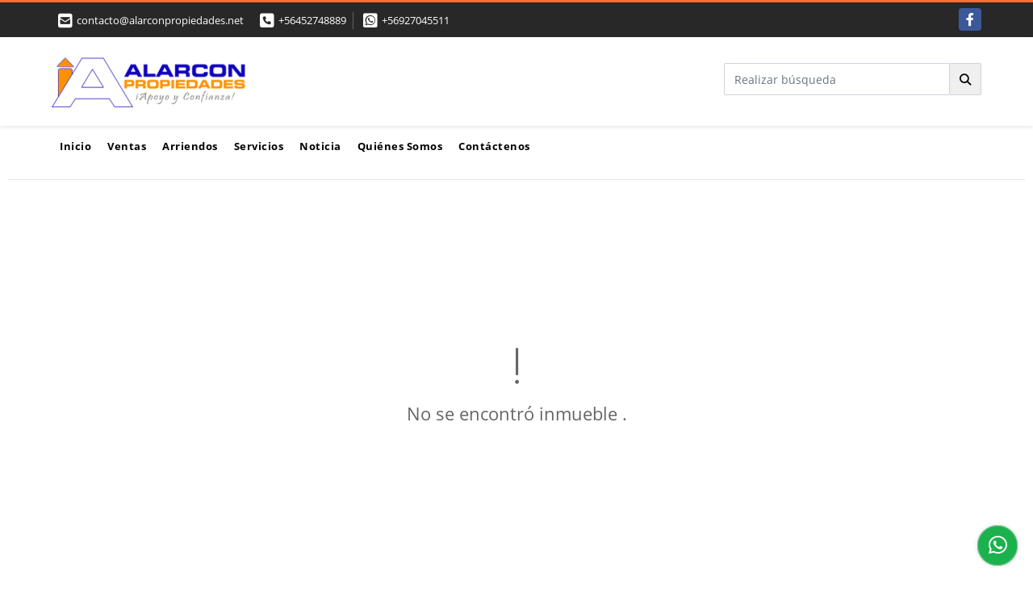

--- FILE ---
content_type: text/html; charset=UTF-8
request_url: https://alarconpropiedades.net/casa-venta-temuco/6857747
body_size: 9173
content:
<!DOCTYPE html>
<html lang="es">
    <head>
        <meta charset="utf-8">
        <meta name="viewport" content="width=device-width, initial-scale=1.0, user-scalable=no">
        <meta name="author" content="Wasi.co">
        <meta name="description" content="&amp;iexcl;Te invitamos a conocer esta hermosa casa ubicada en el prestigioso Barrio Ingl&amp;eacute;s, un sector residencial de alta plusval&amp;iacute;a en la ciudad de ">
        <meta name="Keywords" content="Chile, propiedades en el sur de Chile, casas, apartamentos, parcelas, casa con parcela, loteos en el sur, lotes y fincas para la venta, alquiler en Chile Araucanía Temuco">
        <meta name="Language" content="Spanish">
        <meta name="Designer" content="www.wasi.co">
        <meta name="distribution" content="Global">
        <meta name="Robots" content="INDEX,FOLLOW">
        <meta name="csrf-token" content="laKgK80A353JLf8kApEBYOYCm1mwQqIc96Seh0HT">

        <title>Hermosa casa en Barrio Ingles  - UF7.700 UF</title>

        <!-- og tags -->
        <meta property="og:description" content="&amp;iexcl;Te invitamos a conocer esta hermosa casa ubicada en el prestigioso Barrio Ingl&amp;eacute;s, un sector residencial de alta plusval&amp;iacute;a en la ciudad de " />
        <meta property="og:title" content="Hermosa casa en Barrio Ingles  - UF7.700 UF" />
        <meta property="og:type" content="website" />
        <meta property="og:url" content="https://alarconpropiedades.net/casa-venta-temuco/6857747" />
        <meta property="og:image" content="https://images.wasi.co/inmuebles/b29359120230810093618.jpg" />
        <meta property="og:image:width" content="300" />
        <meta property="og:image:height" content="225" />
        <meta property="og:site_name" content="alarconpropiedades.net" />

        <!-- og tags google+ -->
        <meta itemprop="description" content="&amp;iexcl;Te invitamos a conocer esta hermosa casa ubicada en el prestigioso Barrio Ingl&amp;eacute;s, un sector residencial de alta plusval&amp;iacute;a en la ciudad de ">

        <!-- og tags twitter-->
        <meta name="twitter:card" value="&amp;iexcl;Te invitamos a conocer esta hermosa casa ubicada en el prestigioso Barrio Ingl&amp;eacute;s, un sector residencial de alta plusval&amp;iacute;a en la ciudad de ">

                    <link href="https://images.wasi.co/inmuebles/b29359120230810093618.jpg" rel="image_src"/>
        
        <link rel="shortcut icon" href="https://images.wasi.co/empresas/f20230816050617.png" />
        <!-- ------------ Main Style ------------ -->
                    <link href="https://alarconpropiedades.net/css/v1/pro10/style.min.css?v11769580225" async rel="stylesheet" type="text/css"/>
            <link href="https://alarconpropiedades.net/css/v1/pro10/fonts.min.css?v11769580225" async rel="stylesheet" type="text/css"/>
                                          <link href="https://alarconpropiedades.net/css/v1/pro10/skins/naranja.min.css?v11769580225" async rel="stylesheet" type="text/css"/>
                                          <!--skin colors-->
        <!--<link href="css/skin/{color}.min.css" rel="stylesheet" type="text/css"/>-->
        <!--<link rel="stylesheet" href="https://cdn.jsdelivr.net/npm/bootstrap-select@1.14.0-beta3/dist/css/bootstrap-select.min.css">-->

                                        <script src="https://www.google.com/recaptcha/api.js?hl=es" async defer></script>
    </head>
    <body>
            <section id="topBar">
    <div class="container-fluid">
        <div class="area-bar auto_margin">
            <div class="row">
                <div class="col-md-7 hi">
                    <div class="contact_info">
                        <ul>
                            <a href="mailto:&#99;&#111;&#110;&#116;&#97;&#99;&#116;&#111;&#64;&#97;&#108;&#97;&#114;&#99;&#111;&#110;&#112;&#114;&#111;&#112;&#105;&#101;&#100;&#97;&#100;&#101;&#115;&#46;&#110;&#101;&#116;" class="notranslate"><li class="mail"><i class="fas fa-envelope-square" aria-hidden="true"></i> <span>&#99;&#111;&#110;&#116;&#97;&#99;&#116;&#111;&#64;&#97;&#108;&#97;&#114;&#99;&#111;&#110;&#112;&#114;&#111;&#112;&#105;&#101;&#100;&#97;&#100;&#101;&#115;&#46;&#110;&#101;&#116;</span></li></a>
                                                            <li class="phone"><i class="fas fa-phone-square" aria-hidden="true"></i> <span><a href="tel:+56452748889">+56452748889</a></span></li>
                                                                                        <li class="phone"><i class="fab fa-whatsapp-square" aria-hidden="true"></i> <span><a href="tel:+56927045511">+56927045511</a></span></li>
                                                    </ul>
                    </div>
                </div>
                <div class="col-md-5 align-self-center text-right" >
                    <div class="global-social">
                        <div class="google_lang" >
                            <div id="google_translate_element"></div>
                        </div>
                        <div class="areasRedes">
                            <ul class="follow">
                                                                    <li><a href="https://www.facebook.com/alarconpropiedadeschile/" target="_blank" data-follow="facebook" title="facebook"><span>Facebook</span></a></li>
                                                                                                                                                                                                                            </ul>
                        </div>
                    </div>
                </div>
            </div>
        </div>
    </div>
</section>

    <header>
    <div class="container-fluid">
        <div class="area-header auto_margin">
            <div class="row">
                <div class="col-lg-2 col-md-3">
                    <div class="logo">
                        <a href="https://alarconpropiedades.net"><img src="https://images.wasi.co/empresas/b20190214063311.png"  data-2x="https://images.wasi.co/empresas/2xb20190214063311.png" onerror="this.src='https://images.wasi.co/empresas/b20190214063311.png'" width="250" class="img-retina center-block" title="Logo empresa" alt="alarcon propiedades"></a>
                    </div>
                </div>
                <div class="align-self-center text-right col-lg-10 col-md-9">
                    <div class=" hidden-md-down" style="display: inline-block">
                        <form method="GET" action="https://alarconpropiedades.net/s" accept-charset="UTF-8" onSubmit="$(&#039;button[type=&quot;submit&quot;]&#039;).attr(&quot;disabled&quot;,&quot;disabled&quot;);">
                        <table cellpadding="0" cellspacing="0" border="0">
                            <tbody>
                            <tr>
                                <td style="min-width: 280px;"><input type="text" class="form-control" aria-label="" placeholder="Realizar búsqueda" value="" name="match"></td>
                                <td><button class="btn btn-search" type="submit"><i class="fa fa-search"></i></button></td>
                            </tr>
                            </tbody>
                        </table>
                        </form>
                    </div>
                </div>
            </div>
        </div>
    </div>
</header>
<nav class="topMenu">
    <div class="flat-mega-menu auto_margin">
        <ul id="idrop" class="mcollapse changer">
            <li><a href="https://alarconpropiedades.net" >Inicio</a></li>
                                                    <li><a href="https://alarconpropiedades.net/s/ventas">Ventas</a>
                    <ul class="drop-down one-column hover-fade">
                                                                                                                                                                                                                                                                                                    <li><a href="https://alarconpropiedades.net/s/casa/ventas?id_property_type=1&amp;business_type%5B0%5D=for_sale">Casa (26)</a></li>
                                                                                                                                                                                                                                                                                                                                <li><a href="https://alarconpropiedades.net/s/departamento/ventas?id_property_type=2&amp;business_type%5B0%5D=for_sale">Departamento (13)</a></li>
                                                                                                                                                                                                                                                                                                                                                                                                                                                                                                                                                                                                                                                                                                                                                                                                                                                                                                                                                                                <li><a href="https://alarconpropiedades.net/s/parcela/ventas?id_property_type=7&amp;business_type%5B0%5D=for_sale">Parcela (6)</a></li>
                                                                                                                <li><a href="https://alarconpropiedades.net/s/parcela-con-casa/ventas?id_property_type=11&amp;business_type%5B0%5D=for_sale">Parcela con Casa (3)</a></li>
                                                                                                                                                                                                                                                                            <li><a href="https://alarconpropiedades.net/s/terreno/ventas?id_property_type=32&amp;business_type%5B0%5D=for_sale">Terreno (1)</a></li>
                                                                        </ul>
                </li>
                                                                <li><a href="https://alarconpropiedades.net/s/arriendos">Arriendos</a>
                    <ul class="drop-down one-column hover-fade">
                                                                                                                                                                                                                                                                                                    <li><a href="https://alarconpropiedades.net/s/casa/arriendos?id_property_type=1&amp;business_type%5B0%5D=for_rent">Casa (5)</a></li>
                                                                                                                                                                                                                                                                                                                                <li><a href="https://alarconpropiedades.net/s/departamento/arriendos?id_property_type=2&amp;business_type%5B0%5D=for_rent">Departamento (5)</a></li>
                                                                                                                                                                                                                                                                                                                                                                                                                                                                                                                                                                                                                                                                                                                                                                                                                                                                                                                                                                                                                                                                                                                                                                                                                                                                </ul>
                </li>
                                                                                        <li><a href="https://alarconpropiedades.net/main-servicios.htm" >Servicios</a></li>
                                                    <li><a href="https://alarconpropiedades.net/blog" >Noticia</a></li>
                                                                            <li><a href="https://alarconpropiedades.net/main-contenido-cat-2.htm" >Quiénes Somos</a></li>
                        <li><a href="https://alarconpropiedades.net/main-contactenos.htm" >Contáctenos</a></li>
        </ul>
    </div>
</nav>
<div id="mobile" style="position: relative;">
    <div class="mobile_search hidden-lg-up">
        <a href="#" class="show_hide"><i class="fas fa-search"></i></a>
    </div>
</div>

<!--mobile search-->
<div class="slidingSearch">
    <form method="GET" action="https://alarconpropiedades.net/s" accept-charset="UTF-8" onSubmit="$(&#039;input[type=&quot;submit&quot;]&#039;).attr(&quot;disabled&quot;,&quot;disabled&quot;);" class="full-width">
    <div class="input-group">
        <input type="text" class="form-control" aria-label="" placeholder="Realizar búsqueda" value="" name="match">
        <div class="input-group-append">
            <input class="btn input-group-text" type="submit" value="Buscar">
        </div>
    </div>
    </form>
</div>
<!--end -->

                <div class="col-12" id="app">
            <hr>
        </div>
        <section>
            <div class="area-content ">
                <!-- mensage-->
                <div class="msg_empty">
                    <div class="text">
                        <i class="far fa-exclamation"></i>
                        <p> No se encontró inmueble .</p>
                    </div>
                </div>
                <!-- end mensage-->
            </div>
        </section>
        <div class="col-12">
            <hr>
        </div>
        <div class="home-main auto_margin mt-4 mb-4">
            <section class="mt-5 mb-5">
    <div class="areaFeatured">
        <div class="head">
            <h2>
                                                                                                                        INMUEBLES <STRONG>DESTACADOS</STRONG>
                                        
            <div class="tt-sqr"><span class="square"></span></div>
        </div>
        <p class="height_10"></p>
            <div class="areaDestacados">
                <div class="list_Propiedades">
                    <div class="owl-proyectos owl-carousel owl-theme">
                                                    <div class="item">
    <figure>
                    <div class="areaTags">
                                    <span class="tag-estado" data-color="#6aa84f">OPORTUNIDAD</span>
                                            </div>
                <a href="https://alarconpropiedades.net/casa-arriendo-temuco/9625138" class="fill">
            <img src="https://image.wasi.co/[base64]" onerror="this.src='https://image.wasi.co/[base64]';" class="fill-box img-fluid" alt="excelente casa villa pulmahue">
        </a>
    </figure>
    <div class="body">
        <p class="tipo">CASA | ARRIENDO</p>
        <div class="title">
            <h2><a class="t8-ellipsis" href="https://alarconpropiedades.net/casa-arriendo-temuco/9625138">EXCELENTE CASA VILLA PULMAHUE</a></h2>
        </div>
        <p class="ubicacion">Temuco, La Araucanía</p>
    </div>
    <hr>
    <div class="foot">
        <div class="td"><i class="fal fa-bed"></i> <span class="num">3 Dormitorios  </span></div>
                <div class="td"><i class="fal fa-shower"></i> <span class="num">2 Baño(s) </span></div>
    </div>
    <hr>
                                    <div class="areaPrecio">
                <p class="precio">$430.000 <small>CLP</small></p>
            </div>
            </div>
                                                    <div class="item">
    <figure>
                    <div class="areaTags">
                                    <span class="tag-estado" data-color="#6aa84f">OPORTUNIDAD</span>
                                            </div>
                <a href="https://alarconpropiedades.net/parcela-venta-temuco/9457485" class="fill">
            <img src="https://image.wasi.co/[base64]" onerror="this.src='https://image.wasi.co/[base64]';" class="fill-box img-fluid" alt="oportunidad parcelas los canelos">
        </a>
    </figure>
    <div class="body">
        <p class="tipo">PARCELA | VENTA</p>
        <div class="title">
            <h2><a class="t8-ellipsis" href="https://alarconpropiedades.net/parcela-venta-temuco/9457485">¡OPORTUNIDAD!🌲 "PARCELAS LOS CANELOS”</a></h2>
        </div>
        <p class="ubicacion">Temuco, La Araucanía</p>
    </div>
    <hr>
    <div class="foot">
        <div class="td"><i class="fal fa-bed"></i> <span class="num">0 Dormitorios  </span></div>
                <div class="td"><i class="fal fa-shower"></i> <span class="num">0 Baño(s) </span></div>
    </div>
    <hr>
                            <div class="areaPrecio">
                <p class="precio">$21.000.000 <small>CLP</small></p>
            </div>
                    </div>
                                                    <div class="item">
    <figure>
                    <div class="areaTags">
                                    <span class="tag-estado" data-color="#6aa84f">OPORTUNIDAD</span>
                                            </div>
                <a href="https://alarconpropiedades.net/parcela-venta-temuco/9713101" class="fill">
            <img src="https://image.wasi.co/[base64]" onerror="this.src='https://image.wasi.co/[base64]';" class="fill-box img-fluid" alt="remate de parcelas">
        </a>
    </figure>
    <div class="body">
        <p class="tipo">PARCELA | VENTA</p>
        <div class="title">
            <h2><a class="t8-ellipsis" href="https://alarconpropiedades.net/parcela-venta-temuco/9713101">🚨 ¡REMATE DE PARCELAS! 🚨 </a></h2>
        </div>
        <p class="ubicacion">Temuco, La Araucanía</p>
    </div>
    <hr>
    <div class="foot">
        <div class="td"><i class="fal fa-bed"></i> <span class="num">0 Dormitorios  </span></div>
                <div class="td"><i class="fal fa-shower"></i> <span class="num">0 Baño(s) </span></div>
    </div>
    <hr>
                            <div class="areaPrecio">
                <p class="precio">$18.000.000 <small>CLP</small></p>
            </div>
                    </div>
                                                    <div class="item">
    <figure>
                    <div class="areaTags">
                                    <span class="tag-estado" data-color="#0d27da">INVERSIONISTAS</span>
                                            </div>
                <a href="https://alarconpropiedades.net/casa-venta-temuco-temuco/8282659" class="fill">
            <img src="https://image.wasi.co/[base64]" onerror="this.src='https://image.wasi.co/[base64]';" class="fill-box img-fluid" alt="amplia casa frente a lider gran oportunidad para inversionistas">
        </a>
    </figure>
    <div class="body">
        <p class="tipo">CASA | VENTA</p>
        <div class="title">
            <h2><a class="t8-ellipsis" href="https://alarconpropiedades.net/casa-venta-temuco-temuco/8282659">AMPLIA CASA FRENTE A LÍDER ¡GRAN OPORTUNIDAD PARA INVERSIONISTAS! </a></h2>
        </div>
        <p class="ubicacion">Temuco, La Araucanía</p>
    </div>
    <hr>
    <div class="foot">
        <div class="td"><i class="fal fa-bed"></i> <span class="num">11 Dormitorios  </span></div>
                    <div class="td"><i class="fal fa-car"></i> <span class="num">1 Estacionamiento </span></div>
                <div class="td"><i class="fal fa-shower"></i> <span class="num">6 Baño(s) </span></div>
    </div>
    <hr>
                            <div class="areaPrecio">
                <p class="precio">$200.000.000 <small>CLP</small></p>
            </div>
                    </div>
                                                    <div class="item">
    <figure>
                <a href="https://alarconpropiedades.net/casa-venta-villa-las-azaleas-padre-las-casas/2591109" class="fill">
            <img src="https://image.wasi.co/[base64]" onerror="this.src='https://image.wasi.co/[base64]';" class="fill-box img-fluid" alt="casa villa las azaleas padre las casas">
        </a>
    </figure>
    <div class="body">
        <p class="tipo">CASA | VENTA</p>
        <div class="title">
            <h2><a class="t8-ellipsis" href="https://alarconpropiedades.net/casa-venta-villa-las-azaleas-padre-las-casas/2591109">CASA  VILLA LAS AZALEAS, PADRE LAS CASAS</a></h2>
        </div>
        <p class="ubicacion">Padre Las Casas, La Araucanía</p>
    </div>
    <hr>
    <div class="foot">
        <div class="td"><i class="fal fa-bed"></i> <span class="num">4 Dormitorios  </span></div>
                    <div class="td"><i class="fal fa-car"></i> <span class="num">3 Estacionamiento </span></div>
                <div class="td"><i class="fal fa-shower"></i> <span class="num">1 Baño(s) </span></div>
    </div>
    <hr>
                            <div class="areaPrecio">
                <p class="precio">$130.000.000 <small>CLP</small></p>
            </div>
                    </div>
                                                    <div class="item">
    <figure>
                <a href="https://alarconpropiedades.net/departamento-arriendo-temuco/9406683" class="fill">
            <img src="https://image.wasi.co/[base64]" onerror="this.src='https://image.wasi.co/[base64]';" class="fill-box img-fluid" alt="dpto pedro vi a pasos del centro">
        </a>
    </figure>
    <div class="body">
        <p class="tipo">DEPARTAMENTO | ARRIENDO</p>
        <div class="title">
            <h2><a class="t8-ellipsis" href="https://alarconpropiedades.net/departamento-arriendo-temuco/9406683">DPTO PEDRO VI, A PASOS DEL CENTRO.</a></h2>
        </div>
        <p class="ubicacion">Temuco, La Araucanía</p>
    </div>
    <hr>
    <div class="foot">
        <div class="td"><i class="fal fa-bed"></i> <span class="num">1 Dormitorios  </span></div>
                    <div class="td"><i class="fal fa-car"></i> <span class="num">1 Estacionamiento </span></div>
                <div class="td"><i class="fal fa-shower"></i> <span class="num">1 Baño(s) </span></div>
    </div>
    <hr>
                                    <div class="areaPrecio">
                <p class="precio">$360.000 <small>CLP</small></p>
            </div>
            </div>
                                                    <div class="item">
    <figure>
                <a href="https://alarconpropiedades.net/casa-arriendo-temuco/9692644" class="fill">
            <img src="https://image.wasi.co/[base64]" onerror="this.src='https://image.wasi.co/[base64]';" class="fill-box img-fluid" alt="casa villa valle verde">
        </a>
    </figure>
    <div class="body">
        <p class="tipo">CASA | ARRIENDO</p>
        <div class="title">
            <h2><a class="t8-ellipsis" href="https://alarconpropiedades.net/casa-arriendo-temuco/9692644">CASA VILLA VALLE VERDE</a></h2>
        </div>
        <p class="ubicacion">Temuco, La Araucanía</p>
    </div>
    <hr>
    <div class="foot">
        <div class="td"><i class="fal fa-bed"></i> <span class="num">3 Dormitorios  </span></div>
                    <div class="td"><i class="fal fa-car"></i> <span class="num">1 Estacionamiento </span></div>
                <div class="td"><i class="fal fa-shower"></i> <span class="num">2 Baño(s) </span></div>
    </div>
    <hr>
                                    <div class="areaPrecio">
                <p class="precio">$570.000 <small>CLP</small></p>
            </div>
            </div>
                                                    <div class="item">
    <figure>
                    <div class="areaTags">
                                    <span class="tag-estado" data-color="#6aa84f">OPORTUNIDAD</span>
                                            </div>
                <a href="https://alarconpropiedades.net/departamento-arriendo-temuco/9625004" class="fill">
            <img src="https://image.wasi.co/[base64]" onerror="this.src='https://image.wasi.co/[base64]';" class="fill-box img-fluid" alt="departamento condominio aragon">
        </a>
    </figure>
    <div class="body">
        <p class="tipo">DEPARTAMENTO | ARRIENDO</p>
        <div class="title">
            <h2><a class="t8-ellipsis" href="https://alarconpropiedades.net/departamento-arriendo-temuco/9625004">DEPARTAMENTO CONDOMINIO ARAGÓN</a></h2>
        </div>
        <p class="ubicacion">Temuco, La Araucanía</p>
    </div>
    <hr>
    <div class="foot">
        <div class="td"><i class="fal fa-bed"></i> <span class="num">1 Dormitorios  </span></div>
                    <div class="td"><i class="fal fa-car"></i> <span class="num">1 Estacionamiento </span></div>
                <div class="td"><i class="fal fa-shower"></i> <span class="num">1 Baño(s) </span></div>
    </div>
    <hr>
                                    <div class="areaPrecio">
                <p class="precio">$380.000 <small>CLP</small></p>
            </div>
            </div>
                                                    <div class="item">
    <figure>
                    <div class="areaTags">
                                    <span class="tag-estado" data-color="#0d27da">INVERSIONISTAS</span>
                                            </div>
                <a href="https://alarconpropiedades.net/departamento-venta-temuco/9720924" class="fill">
            <img src="https://image.wasi.co/[base64]" onerror="this.src='https://image.wasi.co/[base64]';" class="fill-box img-fluid" alt="departamento 3 dormitorios sector estacion temuco">
        </a>
    </figure>
    <div class="body">
        <p class="tipo">DEPARTAMENTO | VENTA</p>
        <div class="title">
            <h2><a class="t8-ellipsis" href="https://alarconpropiedades.net/departamento-venta-temuco/9720924">📍 DEPARTAMENTO 3 DORMITORIOS SECTOR ESTACIÓN – TEMUCO</a></h2>
        </div>
        <p class="ubicacion">Temuco, La Araucanía</p>
    </div>
    <hr>
    <div class="foot">
        <div class="td"><i class="fal fa-bed"></i> <span class="num">3 Dormitorios  </span></div>
                <div class="td"><i class="fal fa-shower"></i> <span class="num">1 Baño(s) </span></div>
    </div>
    <hr>
                            <div class="areaPrecio">
                <p class="precio">$52.000.000 <small>CLP</small></p>
            </div>
                    </div>
                                                    <div class="item">
    <figure>
                    <div class="areaTags">
                                    <span class="tag-estado" data-color="#6aa84f">OPORTUNIDAD</span>
                                            </div>
                <a href="https://alarconpropiedades.net/parcela-venta-temuco/9349575" class="fill">
            <img src="https://image.wasi.co/[base64]" onerror="this.src='https://image.wasi.co/[base64]';" class="fill-box img-fluid" alt="oportunidad parcelas los canelos">
        </a>
    </figure>
    <div class="body">
        <p class="tipo">PARCELA | VENTA</p>
        <div class="title">
            <h2><a class="t8-ellipsis" href="https://alarconpropiedades.net/parcela-venta-temuco/9349575">¡OPORTUNIDAD!🌲 "PARCELAS LOS CANELOS”</a></h2>
        </div>
        <p class="ubicacion">Temuco, La Araucanía</p>
    </div>
    <hr>
    <div class="foot">
        <div class="td"><i class="fal fa-bed"></i> <span class="num">0 Dormitorios  </span></div>
                <div class="td"><i class="fal fa-shower"></i> <span class="num">0 Baño(s) </span></div>
    </div>
    <hr>
                            <div class="areaPrecio">
                <p class="precio">$21.000.000 <small>CLP</small></p>
            </div>
                    </div>
                                                    <div class="item">
    <figure>
                    <div class="areaTags">
                                    <span class="tag-estado" data-color="#f44336">CIBERDAY</span>
                                            </div>
                <a href="https://alarconpropiedades.net/parcela-venta-freire/9534318" class="fill">
            <img src="https://image.wasi.co/[base64]" onerror="this.src='https://image.wasi.co/[base64]';" class="fill-box img-fluid" alt="ciberday inmobiliario 11ha camino a villarrica">
        </a>
    </figure>
    <div class="body">
        <p class="tipo">PARCELA | VENTA</p>
        <div class="title">
            <h2><a class="t8-ellipsis" href="https://alarconpropiedades.net/parcela-venta-freire/9534318">🏡✨ ¡CIBERDAY INMOBILIARIO! 1.1HA CAMINO A VILLARRICA</a></h2>
        </div>
        <p class="ubicacion">Freire, La Araucanía</p>
    </div>
    <hr>
    <div class="foot">
        <div class="td"><i class="fal fa-bed"></i> <span class="num">0 Dormitorios  </span></div>
                <div class="td"><i class="fal fa-shower"></i> <span class="num">0 Baño(s) </span></div>
    </div>
    <hr>
                            <div class="areaPrecio">
                <p class="precio">$39.000.000 <small>CLP</small></p>
            </div>
                    </div>
                                                    <div class="item">
    <figure>
                    <div class="areaTags">
                                    <span class="tag-estado" data-color="#6aa84f">OPORTUNIDAD</span>
                                            </div>
                <a href="https://alarconpropiedades.net/casa-venta-temuco/9395642" class="fill">
            <img src="https://image.wasi.co/[base64]" onerror="this.src='https://image.wasi.co/[base64]';" class="fill-box img-fluid" alt="casa esquina frente a lider ideal negocio o inversion">
        </a>
    </figure>
    <div class="body">
        <p class="tipo">CASA | VENTA</p>
        <div class="title">
            <h2><a class="t8-ellipsis" href="https://alarconpropiedades.net/casa-venta-temuco/9395642">CASA ESQUINA FRENTE A LÍDER ¡IDEAL NEGOCIO O INVERSIÓN!</a></h2>
        </div>
        <p class="ubicacion">Temuco, La Araucanía</p>
    </div>
    <hr>
    <div class="foot">
        <div class="td"><i class="fal fa-bed"></i> <span class="num">5 Dormitorios  </span></div>
                    <div class="td"><i class="fal fa-car"></i> <span class="num">4 Estacionamiento </span></div>
                <div class="td"><i class="fal fa-shower"></i> <span class="num">3 Baño(s) </span></div>
    </div>
    <hr>
                            <div class="areaPrecio">
                <p class="precio">$255.000.000 <small>CLP</small></p>
            </div>
                    </div>
                                                    <div class="item">
    <figure>
                    <div class="areaTags">
                                    <span class="tag-estado" data-color="#6aa84f">OPORTUNIDAD</span>
                                            </div>
                <a href="https://alarconpropiedades.net/casa-venta-temuco/9395695" class="fill">
            <img src="https://image.wasi.co/[base64]" onerror="this.src='https://image.wasi.co/[base64]';" class="fill-box img-fluid" alt="alcantara hermosa casa ampliada">
        </a>
    </figure>
    <div class="body">
        <p class="tipo">CASA | VENTA</p>
        <div class="title">
            <h2><a class="t8-ellipsis" href="https://alarconpropiedades.net/casa-venta-temuco/9395695">ALCANTARA - HERMOSA CASA AMPLIADA </a></h2>
        </div>
        <p class="ubicacion">Temuco, La Araucanía</p>
    </div>
    <hr>
    <div class="foot">
        <div class="td"><i class="fal fa-bed"></i> <span class="num">3 Dormitorios  </span></div>
                    <div class="td"><i class="fal fa-car"></i> <span class="num">1 Estacionamiento </span></div>
                <div class="td"><i class="fal fa-shower"></i> <span class="num">2 Baño(s) </span></div>
    </div>
    <hr>
                            <div class="areaPrecio">
                <p class="precio">$160.000.000 <small>CLP</small></p>
            </div>
                    </div>
                                                    <div class="item">
    <figure>
                <a href="https://alarconpropiedades.net/departamento-venta-temuco/9157121" class="fill">
            <img src="https://image.wasi.co/[base64]" onerror="this.src='https://image.wasi.co/[base64]';" class="fill-box img-fluid" alt="excelente inversion edificio don henry">
        </a>
    </figure>
    <div class="body">
        <p class="tipo">DEPARTAMENTO | VENTA</p>
        <div class="title">
            <h2><a class="t8-ellipsis" href="https://alarconpropiedades.net/departamento-venta-temuco/9157121">¡EXCELENTE INVERSIÓN! EDIFICIO DON HENRY</a></h2>
        </div>
        <p class="ubicacion">Temuco, La Araucanía</p>
    </div>
    <hr>
    <div class="foot">
        <div class="td"><i class="fal fa-bed"></i> <span class="num">2 Dormitorios  </span></div>
                    <div class="td"><i class="fal fa-car"></i> <span class="num">1 Estacionamiento </span></div>
                <div class="td"><i class="fal fa-shower"></i> <span class="num">2 Baño(s) </span></div>
    </div>
    <hr>
                            <div class="areaPrecio">
                <p class="precio">$95.000.000 <small>CLP</small></p>
            </div>
                    </div>
                                            </div>
                </div>
            </div>
    </div>
</section>
        </div>
    
    <footer class="pd-50" id="footer_app">
    <div class="container-fluid">
        <div class="areaFooter auto_margin">
            <div class="row">
                                <div class="col-lg-4">
                    <div class="content">
                                                    <h4>QUIÉNES SOMOS</h4>
                            <p>Con más de 16 años de experiencia, en Alarcón Propiedades acompañamos a cada familia y cliente en su sueño de vender, arrendar o encontrar un hogar. Nuestra trayectoria se sostiene en la confianza, la transparencia y el compromiso de estar siempre a tu lado en todo el proceso. </p>
                                                                            <p class="height_5"></p>
                            <div class="fb-page" data-href="https://www.facebook.com/alarconpropiedadeschile//" data-tabs="timeline" data-height="70" data-small-header="true" data-adapt-container-width="true" data-hide-cover="false" data-show-facepile="true"><blockquote cite="https://www.facebook.com/alarconpropiedadeschile/" class="fb-xfbml-parse-ignore"><a href="https://www.facebook.com/alarconpropiedadeschile//"></a></blockquote></div>
                                            </div>
                </div>
                                <div class="col-lg-3">
                    <div class="content">
                        <h4>UBICACIÓN Y CONTACTO</h4>
                        <address>
                            <strong>UBICACIÓN</strong> <br>
                            Manuel Bulnes 368, oficina 605<br>
                            <b>Temuco - La Araucanía - Chile</b>
                        </address>
                                                    <p>
                                <strong>MÓVIL</strong> <br>
                                <a href="tel:+56927045511">+56927045511</a>
                            </p>
                                                                            <p>
                                <strong>TELÉFONO</strong> <br>
                                <a href="tel:+56452748889">+56452748889</a>
                            </p>
                                                                        <p class="overflow">
                            <strong>EMAIL</strong> <br>
                            <a href="mailto:contacto@alarconpropiedades.net" class="notranslate">contacto@alarconpropiedades.net</a>
                        </p>
                                                                            <ul class="follow">
                                                                    <li><a href="https://www.facebook.com/alarconpropiedadeschile/" target="_blank" data-follow="facebook" title="facebook"><span>Facebook</span></a></li>
                                                                                                                                                                                                                            </ul>
                                            </div>
                </div>
                <div class="col-lg-2">
                    <div class="content">
                        <h4>INFORMACIÓN</h4>
                        <ul class="f_links">
                            <li><a href="https://alarconpropiedades.net">Inicio</a></li>
                                                                                                                                                <li><a href="https://alarconpropiedades.net/s/ventas">Ventas</a>
                                                                                                                                                                            <li><a href="https://alarconpropiedades.net/s/arriendos">Arriendo</a>
                                                                                                                                                <li><a href="https://alarconpropiedades.net/main-servicios.htm">Servicios</a></li>
                                                                                                                                                <li><a href="https://alarconpropiedades.net/blog">Noticia</a></li>
                                                                                                                                                <li><a href="https://alarconpropiedades.net/main-contenido-cat-2.htm">Quiénes Somos</a></li>
                                                        <li><a href="https://alarconpropiedades.net/main-contactenos.htm">Contáctenos</a></li>
                            <li><a href="/main-contenido-cat-6.htm">Políticas de privacidad</a></li>
                        </ul>
                    </div>
                </div>
                                <div class="col-lg-3">
                    <div class="content">
                        <div class="Oferte">
                            <i class="fal fa-home"></i>
                            <h5>Oferte su inmueble con nosotros</h5>
                            <!-- Button trigger modal -->
                            <a href="" data-toggle="modal" data-target="#modelId" class="btn btn-dark btn-shadow waves-effect"><strong>OFERTAR</strong></a>
                        </div>
                    </div>
                </div>
                            </div>
        </div>
    </div>
            <!-- Modal -->
<div id="modal_offer">
    <div class="modal fade" id="modelId" tabindex="-1" role="dialog" aria-labelledby="modelTitleId" aria-hidden="true">
        <div class="modal-dialog modal-sm" role="document">
            <div class="modal-content modal-ofertar" style="border-radius: 3px">
                <div class="modal-header">
                    <h5 class="modal-title" id="exampleModalCenterTitle">Ofertar</h5>
                    <button type="button" class="close" data-dismiss="modal" aria-label="Close">
                        <span aria-hidden="true">&times;</span>
                    </button>

                </div>
                <form-offer-property
                        city="443800"
                        country="81"
                        region="1665"
                />
            </div>
        </div>
    </div>
</div>    </footer>
    <!--Whatsapp Widget-->
<div class="whatsApp_widget">
    <div class="box-chat webp">
        <div class="get-comment-close close-widget-top"><i class="far fa-times"></i></div>
        <div class="head">
            <div class="row">
                <div class="col-9">
                    <figure><img src="https://images.wasi.co/empresas/b20190214063311.png" alt="Alarcón Propiedades"></figure>
                    <div class="empresa">
                        <span class="tt1">Alarcón Propiedades</span>
                        <span class="tt2">Whatsapp</span>
                    </div>
                </div>
                <div class="col-3 text-right">
                    <i class="fab fa-whatsapp"></i>
                </div>
            </div>
        </div>
        <div class="body">
            <div class="tag-label">Hoy</div>
            <div class="welcome_text arrow_box">
                Hola, buen día. Cómo puedo ayudarle el día de hoy?
                <span id="msg-time"></span>
            </div>
            <p>&nbsp;</p>
        </div>
        <div class="foot">
            <div class="input-group">
                <textarea id="text_whatsapp" data-autoresize rows="1" class="form-control textarea_whatsapp" placeholder="Enviar mensaje"></textarea>
                <div class="input-group-append">
                    <span id="send_w" class="input-group-text" onClick="javascript: window.open('https://wa.me/56927045511?text=' + document.getElementById('text_whatsapp').value);"><i class="fas fa-paper-plane"></i></span>
                </div>
            </div>
        </div>
    </div>

    <div class="sonar-wrapper">
        <div class="sonar-emitter">
            <div class="sonar-wave"></div>
        </div>
    </div>

    <div id="get-comment-btn" class="btn-whatsapp">
        <a href="#?"> <i class="fab fa-whatsapp"></i></a>
    </div>
</div>
<!--end-->

    <section id="Bottom">
    <div class="areaBottom auto_margin">
        <div class="container-fluid">
            <div class="row">
                <div class="col-md-6 hidden-sm-down">
                    <div class="copy">
                        ©2026 <strong>alarconpropiedades.net</strong>, todos los derechos reservados.
                    </div>
                </div>
                                <div class="col-md-6">
                    <div class="by">
                        <span>Powered by:</span> <b>wasi.co</b>
                    </div>
                </div>
                            </div>
        </div>
    </div>
</section>
                <script>
            var lang_locale = 'es';
            window.lang_custom = {"id_empresa":29359,"lang":"es","country_iso":"cl","es":{"models\/business_type":{"actions":{"sale":"Vender","transfer":"Permutar"},"rent":"Arriendo|Arriendos","sale":"Venta|Ventas"},"models\/company":{"contact_us":"Cont\u00e1ctenos","my_company":"Qui\u00e9nes Somos"},"models\/location":{"region":{"label":"Regi\u00f3n"},"city":{"label":"Ciudad"},"location":{"label":"Localidad"},"zone":{"label":"Villa \/ Poblaci\u00f3n"}},"models\/news":{"label":"Noticia|Noticia"},"models\/property":{"area":{"label":"Superficie"},"availability":{"rented":"Arrendado"},"bedroom":"Dormitorio|Dormitorios","floor":"Piso \/ Nivel","garage":"Estacionamiento","maintenance_fee":"Valor Administraci\u00f3n","property_condition":{"used":"Usado"}},"models\/property_feature":{"id":{"4":"Amoblado"}},"models\/property_type":{"id":{"2":"Departamento|Departamentos","3":"Local","5":"Lote","7":"Parcela","11":"Parcela con Casa","14":"Departamento - Estudio|Departamentos - Estudios","21":"Penthouse","25":"Piso","27":"Fundo","29":"Isla"}},"models\/service":{"label":"Servicio|Servicios"},"models\/user":{"label":"Agente|Agentes"}}};
        </script>
        <script>
            var city_label = 'Ciudad';
                                    var iso_country = '';
        </script>
        <!-- Global JS -->
        <script src="https://alarconpropiedades.net/js/v1/pro10/global.min.js?v11769580226"></script>
                  <script src="https://alarconpropiedades.net/js/app.js?v11769580226"></script>
                        <!--<script src="https://cdn.jsdelivr.net/npm/bootstrap-select@1.14.0-beta3/dist/js/bootstrap-select.min.js"></script>-->
                <script src="https://alarconpropiedades.net/js/lazyload.min.js?v11769580226" async></script>
                <script src="https://alarconpropiedades.net/js/webp.js?v11769580226" async></script>
                                <script defer type="text/javascript">
            var _paq = _paq || [];
            /* tracker methods like "setCustomDimension" should be called before "trackPageView" */
            _paq.push(['trackPageView']);
            _paq.push(['enableLinkTracking']);
            (function() {
                var u="//wasiz.com/";
                _paq.push(['setTrackerUrl', u+'piwik.php']);
                _paq.push(['setSiteId', '29361']);
                var d=document, g=d.createElement('script'), s=d.getElementsByTagName('script')[0];
                g.type='text/javascript'; g.async=true; g.defer=true; g.src=u+'piwik.js'; s.parentNode.insertBefore(g,s);
            })();
        </script>
                                <script>
            setTimeout(function() {
                var headID = document.getElementsByTagName("head")[0];
                var newScript = document.createElement('script');
                newScript.src = '//translate.google.com/translate_a/element.js?cb=googleTranslateElementInit';
                headID.appendChild(newScript);
            }, 2000);
        </script>
        <script>
            function googleTranslateElementInit() {
                new google.translate.TranslateElement({
                    pageLanguage: 'es',
                    includedLanguages: 'de,en,pt,ru,fr,fa,zh-CN,zh-TW,ar,it,es,nl',
                    layout: google.translate.TranslateElement.InlineLayout.SIMPLE
                }, 'google_translate_element');
            }
        </script>
                                    <script>
        new Vue({
            el: '#app',
            mounted: function () {
                var customer={
                    first_name: '',
                    last_name: '',
                    email: '',
                    phone: '',
                };
                if(customer.first_name){
                    bus.$emit('contact-sent',{
                        email: customer.email,
                        phone: customer.phone,
                        first_name: customer.first_name,
                        last_name: customer.last_name
                    });
                }
            }
        });
    </script>
            <script>
        new Vue({
            el: '#footer_app',
        });
    </script>
            <script>
                        (function(d, s, id) {
                var js, fjs = d.getElementsByTagName(s)[0];
                if (d.getElementById(id)) return;
                js = d.createElement(s); js.id = id;
                js.src = 'https://connect.facebook.net/es/sdk.js#xfbml=1&version=v3.2&autoLogAppEvents=1';
                fjs.parentNode.insertBefore(js, fjs);
            }(document, 'script', 'facebook-jssdk'));
                    </script>
            <input type="text" id="trc" value="" disabled="disabled" style="display: none">
    </body>
</html>


--- FILE ---
content_type: text/css
request_url: https://alarconpropiedades.net/css/v1/pro10/skins/naranja.min.css?v11769580225
body_size: 892
content:
#topBar,.flat-mega-menu>ul>li>a.current{background:#ff6c2d}.flat-mega-menu .drop-down{border-bottom:4px solid #ff6c2d}.flat-mega-menu .search-bar:hover{color:#ff6c2d}.slicknav_menu,.slicknav_menu ul ul li:before{background:#ff6c2d}.fill_round{background-color:#ff5e19}.mobile_search{background:#ff6c2d}.owl_featured .owl-next,.owl_featured .owl-prev{background-color:#ff6c2d}#topBar{background:#282828;border-top:3px solid #ff6c2d}#Breadcrumb{border-bottom:1px solid #ebebeb;border-top:1px solid #ebebeb}.areaBread h2{border-bottom:3px solid #ff6c2d}.areaSearch{background:#ff6c2d}.areaSearch .form-group .btn-default,.areaSearch .form-group .form-control{border:1px solid #f94b00}.topFeatured .item .caption .foot .td{background:#ff6c2d}.topFeatured .item .caption .foot .td:last-child{background:#ff8c5b}.topFeatured .item .caption .foot .td:first-child{background:#ff5309}.browse_category h4{color:#ff6c2d}.browse_category ul li ul li{border-left:1px solid #ff6c2d}.browse_category ul li ul li a:hover span.badge,.browse_category ul li ul li:before,.browse_category ul li ul li:last-child:after{background:#ff6c2d}.leftSearch h3{color:#ff6c2d}.leftSearch .form-group .btn-light{background:#282828;border:1px solid #0f0f0f}.leftSearch .form-group .btn-light:active,.leftSearch .form-group .btn-light:hover{background:#1b1b1b;border:1px solid #282828}.area-description h1{color:#282828}.area-description .title h3{color:#ff6c2d}.area-description .title h3 span{color:#282828}.area-description span.line{background:#ff6c2d}.area-description .precio .pr1{color:#282828}.area-description .code .btn-danger{background:#ff6c2d;border:1px solid #ff6c2d}.list-info-1a ul.list-li li:before{background:#ff6c2d}.list-info-2a ul li:before,.right-aside .head h5{color:#ff6c2d}.right-aside .form .form-group label{color:#282828}.right-aside .form .form-group .btn-dark{background:#ff6c2d;border:1px solid #f94b00}.right-aside .form .form-group .btn-dark:active,.right-aside .form .form-group .btn-dark:hover{background:#ff5a14;border:1px solid #ff6c2d}.list_Propiedades .item .areaPrecio p.precio,.list_Propiedades .item .body h2 a{color:#282828}.nav-tabs-home{border-bottom-color:#ff6c2d}.nav-tabs-home .nav-item.show .nav-link,.nav-tabs-home .nav-link.active{background-color:#ff6c2d}.area-content blockquote{border-left:5px solid #ff6c2d}.blogList .item .btn-dark{background:#ff6c2d;border:1px solid #ff6c2d}.blog aside h4{color:#ff6c2d}.blog aside ul li:before{background:#ff9060}.page-item.active .page-link{background-color:#ff6c2d;border-color:#ff6c2d}footer{background:#113f52}.areaFooter{padding:30px 0}.areaFooter .content span.line,.areaFooter .content ul.f_links li:before{background:#ff6c2d}.areaFooter .content .Oferte i{color:#ff6c2d}.areaFooter .content .Oferte .btn-dark{background:#ff6c2d;border:1px solid #f94b00}.areaFooter .content .Oferte .btn-dark:hover{background:#ff5a14}.areaFooter .content .Oferte .btn-dark:active{border:1px solid #ff5a14}.btn-dark{background:#ff6c2d!important;border:1px solid #ff6c2d!important}form .btn-dark{background:#282828!important;border:1px solid #282828!important}.modal-title{color:#ff6c2d!important}#Bottom{background:#0d2f3d}#Bottom .copy strong{color:#ff6c2d}
